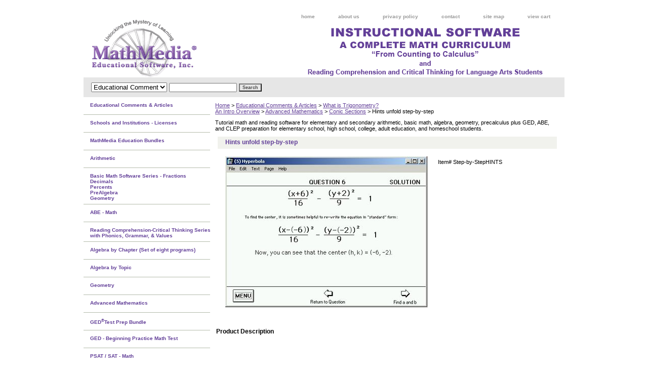

--- FILE ---
content_type: text/html
request_url: https://www.mathmedia.com/hunst.html
body_size: 4702
content:
<!DOCTYPE html PUBLIC "-//W3C//DTD XHTML 1.0 Strict//EN" "http://www.w3.org/TR/xhtml1/DTD/xhtml1-strict.dtd"><html><head><title>Hints unfold step-by-step</title><link rel="stylesheet" type="text/css" href="css-base.css" /><link rel="stylesheet" type="text/css" href="css-element.css" /><link rel="stylesheet" type="text/css" href="css-contents.css" /><link rel="stylesheet" type="text/css" href="css-edits.css" /><META NAME="description" content="MathMedia Educational Software provides math software for K-College math and reading/language arts students of all ages."/>

<link rel="shortcut icon" href="https://sep.turbifycdn.com/ty/cdn/mathmedia/favicon.ico?t=1744592839&" type="image/x-icon"/>
</head><body class="vertical" id="itemtype"><script type="text/javascript" id="yfc_loader" src="https://turbifycdn.com/store/migration/loader-min-1.0.34.js?q=mathmedia&ts=1744592839&p=1&h=order.store.turbify.net"></script> <div id="ys_superbar">
	   <div id="ys_cpers">
		<div id="yscp_welcome_msg"></div>
		<div id="yscp_signin_link"></div>
		<div id="yscp_myaccount_link"></div>
		<div id="yscp_signout_link"></div>
	   </div>
	   <div id="yfc_mini"></div>
	   <div class="ys_clear"></div>
	</div>
      <div id="container"><div id="header"><ul id="nav-general"><li><a href="index.html">home</a></li><li><a href="info.html">about us</a></li><li><a href="privacypolicy.html">privacy policy</a></li><li><a href="mailto:support@mathmedia.com">contact</a></li><li><a href="ind.html">site map</a></li><li><a href="https://order.store.turbify.net/mathmedia/cgi-bin/wg-order?mathmedia">view cart</a></li></ul><br class="clear" /><h3 id="brandmark"><a href="index.html" title=""></a></h3></div><form id="searcharea" name="searcharea" action="nsearch.html" method="GET"><fieldset><select name="section"><option value="">All Categories</option><option value="sitelicenses1">Schools and Institutions - Licenses </option><option value="maedbu">MathMedia Education Bundles </option><option value="ged20prmate">GED - Beginning Practice Math Test </option><option value="homeusers">HOME USERS </option><option value="syre">System Requirements </option><option value="howtousethes" selected="selected" >Educational Comments & Articles </option><option value="references">Satisfied Customers </option><option value="faq">How to Use MathMedia - FAQ </option><option value="whwocl">What Works Clearinghouse </option><option value="printorderform">ORDER FORM (Adobe PDF)<br>Prices are temporarily discounted. </option><option value="near1">Article Archives </option></select><label for="query" class="labelfield"><input type="text" id="query" name="query" placeholder="" ></label><label for="searchsubmit" class="buttonlabel"><input type="submit" id="searchsubmit" class="ys_primary" value="Search" name="searchsubmit"><input type="hidden" value="mathmedia" name="vwcatalog"></label></fieldset></form>   <script type="text/javascript"> 
                    var isSafari = !!navigator.userAgent.match(/Version\/[\d\.]+.*Safari/); 
                    var isIOS = !!navigator.platform && /iPad|iPhone|iPod/.test(navigator.platform); 
                    if (isSafari && isIOS) { 
                        document.forms["searcharea"].onsubmit = function (searchAreaForm) { 
                            var elementsList = this.elements, queryString = '', url = '', action = this.action; 
                            for(var i = 0; i < elementsList.length; i++) { 
                                if (elementsList[i].name) { 
                                    if (queryString) { 
                                        queryString = queryString + "&" +  elementsList[i].name + "=" + encodeURIComponent(elementsList[i].value); 
                                    } else { 
                                        queryString = elementsList[i].name + "=" + encodeURIComponent(elementsList[i].value); 
                                    } 
                                } 
                            } 
                            if (action.indexOf("?") == -1) { 
                                action = action + "?"; 
                            } 
                            url = action + queryString; 
                            window.location.href = url; 
                            return false; 
                        } 
                    } 
                </script> 
        <div id="bodyshell"><div id="bodycontent"><div class="breadcrumbs"><a href="index.html">Home</a> &gt; <a href="howtousethes.html">Educational Comments & Articles</a> &gt; <a href="whistrinov.html">What is Trigonometry?<br>An Intro Overview</a> &gt; <a href="trigonometry.html">Advanced Mathematics</a> &gt; <a href="conicsections.html">Conic Sections</a> &gt; Hints unfold step-by-step</div><div id="introtext">Tutorial math and reading software for elementary and secondary arithmetic, basic math, algebra, geometry, precalculus plus GED, ABE, and CLEP preparation for elementary school, high school, college, adult education, and homeschool students.</div><div id="contentarea"><div class="ys_promocategory" id="ys_promocategory" catid="hunst" categoryflag="1"></div><div><h1 id="item-contenttitle">Hints unfold step-by-step</h1><div id="itemarea"><a href="https://s.turbifycdn.com/aah/mathmedia/hints-unfold-step-by-step-57.jpg"><img src="https://s.turbifycdn.com/aah/mathmedia/hints-unfold-step-by-step-58.jpg" width="400" height="299" border="0" hspace="0" vspace="0" alt="Hints unfold step-by-step" class="image-l" title="Hints unfold step-by-step" /></a><div class="itemform productInfo"><form method="POST" action="https://order.store.turbify.net/mathmedia/cgi-bin/wg-order?mathmedia+hunst"><div class="code">Item# <em>Step-by-StepHINTS</em></div><input type="hidden" name=".autodone" value="https://www.mathmedia.com/hunst.html" /></form></div><div style="clear:both"></div></div><div id="caption"><h2 id="itempage-captiontitle">Product Description</h2></div><br clear="all" /></div></div></div><div id="nav-product"><ul><li><a href="howtousethes.html" title="Educational Comments &amp; Articles">Educational Comments & Articles</a></li><li><a href="sitelicenses1.html" title="Schools and Institutions - Licenses">Schools and Institutions - Licenses</a></li><li><a href="maedbu.html" title="MathMedia Education Bundles">MathMedia Education Bundles</a></li><li><a href="arsernew.html" title="Arithmetic">Arithmetic</a></li><li><a href="matbasser.html" title="Basic Math Software Series - Fractions&lt;br&gt;Decimals&lt;br&gt;Percents&lt;br&gt;PreAlgebra&lt;br&gt;Geometry">Basic Math Software Series - Fractions<br>Decimals<br>Percents<br>PreAlgebra<br>Geometry</a></li><li><a href="adbaedaadbas.html" title="ABE - Math">ABE - Math</a></li><li><a href="crthresopr.html" title="Reading Comprehension-Critical Thinking Series with Phonics, Grammar, &amp; Values">Reading Comprehension-Critical Thinking Series with Phonics, Grammar, & Values</a></li><li><a href="comaug120alb.html" title="Algebra by Chapter (Set of eight programs)">Algebra by Chapter (Set of eight programs)</a></li><li><a href="albytose.html" title="Algebra by Topic">Algebra by Topic</a></li><li><a href="higschoolgeo.html" title="Geometry">Geometry</a></li><li><a href="trigonometry.html" title="Advanced Mathematics">Advanced Mathematics</a></li><li><a href="gedprmateso.html" title="GED&lt;sup&gt;&amp;reg;&lt;/sup&gt;Test Prep Bundle">GED<sup>&reg;</sup>Test Prep Bundle</a></li><li><a href="ged20prmate.html" title="GED - Beginning Practice Math Test">GED - Beginning Practice Math Test</a></li><li><a href="psatsat.html" title="PSAT / SAT - Math">PSAT / SAT - Math</a></li><li><a href="clepprep.html" title="College Level - CLEP Test  Prep">College Level - CLEP Test  Prep</a></li><li><a href="homeusers.html" title="HOME USERS">HOME USERS</a></li><li><a href="syre.html" title="System Requirements">System Requirements</a></li><li><a href="references.html" title="Satisfied Customers">Satisfied Customers</a></li><li><a href="whyusemaedso.html" title="Why Choose MathMedia?">Why Choose MathMedia?</a></li><li><a href="faq.html" title="How to Use MathMedia - FAQ">How to Use MathMedia - FAQ</a></li><li><a href="near1.html" title="Article Archives">Article Archives</a></li></ul><div id="htmlbottom"><!-- BEGIN: Constant Contact No Border Email Updates Button --><br /><br /><div align="left" style="padding-top:20px;"><br /><br /><div align="left"><a href="https://visitor.r20.constantcontact.com/d.jsp?llr=9xqchggab&p=oi&m=1106162828026" target="_blank"><img src="https://sep.turbifycdn.com/ty/cdn/mathmedia/JoinOurMailingList-Button4.gif" border="0" height="40" width="148"></a></div>
<img src="https://imgssl.constantcontact.com/ui/images1/safe_subscribe_logo.gif" border="0" width="168" height="14" alt="Join Our Mailing List"/>
</div><br /><br /><!-- END: Constant Contact No Border Email Updates Button --><br /><br /><!-- BEGIN: Constant Contact Archive Homepage link -->
<div align="left">
<table border="0" cellspacing="0" cellpadding="1" bgcolor="#999999"><tr><td>
<table border="0" cellpadding="0" cellspacing="0">
<tr bgcolor="#FFFFFF">
<td style="padding:3px 1px 3px 8px;"><table bgcolor="#0066CC" border="0" cellpadding="0" cellspacing="0"><tr><td><a href="https://mathmedia.com/near1.html" rel="nofollow" target="_blank"><img src="https://imgssl.constantcontact.com/ui/images1/archive_icon_arrow.gif" border="0" width="8" height="9"/></a></td></tr></table></td>
<td style="padding:3px 8px 3px 0px;" nowrap="nowrap" align="left"><a href="https://mathmedia.com/near1.html" target="_blank" style="font-family:Arial,Helvetica,sans-serif;font-size:10pt;color:#000000;text-decoration:none;"><i>View our</i></a></td>
</tr>
<tr bgcolor="#0066CC">
<td></td>
<td style="padding:3px 8px 3px 3px;" nowrap="nowrap" align="left"><a href="https://mathmedia.com/near1.html" target="_blank" style="font-family:Arial,Helvetica,sans-serif;font-size:11pt;color:#ffffff;text-decoration:none;"><strong>Article Archives<strong></a></td>
</tr>
</table>
</td></tr></table>
</div>
<div align="left" style="padding-top:5px;font-family:Arial,Helvetica,sans-serif;font-size:11px;color:#999999;"><a target="_blank" href="https://www.constantcontact.com/index.jsp?cc=WidgNatArchLink" style="font-family:Arial,Helvetica,sans-serif;font-size:11px;color:#999999;text-decoration:none;">Email Marketing</a>by<a target="_blank" href="https://www.constantcontact.com/index.jsp?cc=WidgNatArchLink" style="font-family:Arial,Helvetica,sans-serif;font-size:11px;color:#999999;text-decoration:none;" rel="nofollow"><strong>Constant Contact</strong></a>�
</div><br>
<!-- END: Constant Contact Archive Homepage link --><br /><br /><br /><br /><br /><br /><div id="badge" align="left"><a href="https://smallbusiness.yahoo.com/merchant/" target="_blank"><img src="https://sep.turbifycdn.com/ty/cdn/mathmedia/ecomby1_small.gif" width="82" height="29" border="0" align="middle" alt="ecommerce provided by Yahoo! Small Business"/></a></div></div></div></div><div id="footer"><span id="footer-links"><a href="index.html">home</a> | <a href="info.html">about us</a> | <a href="privacypolicy.html">privacy policy</a> | <a href="mailto:support@mathmedia.com">contact</a> | <a href="ind.html">site map</a> | <a href="https://order.store.turbify.net/mathmedia/cgi-bin/wg-order?mathmedia">view cart</a></span><span id="copyright">Copyright 1993-2021 MathMedia Educational Software, Inc. All rights reserved.</span></div></div></body>
<script type="text/javascript">
csell_env = 'ue1';
 var storeCheckoutDomain = 'order.store.turbify.net';
</script>

<script type="text/javascript">
  function toOSTN(node){
    if(node.hasAttributes()){
      for (const attr of node.attributes) {
        node.setAttribute(attr.name,attr.value.replace(/(us-dc1-order|us-dc2-order|order)\.(store|stores)\.([a-z0-9-]+)\.(net|com)/g, storeCheckoutDomain));
      }
    }
  };
  document.addEventListener('readystatechange', event => {
  if(typeof storeCheckoutDomain != 'undefined' && storeCheckoutDomain != "order.store.turbify.net"){
    if (event.target.readyState === "interactive") {
      fromOSYN = document.getElementsByTagName('form');
        for (let i = 0; i < fromOSYN.length; i++) {
          toOSTN(fromOSYN[i]);
        }
      }
    }
  });
</script>
<script type="text/javascript">
// Begin Store Generated Code
 </script> <script type="text/javascript" src="https://s.turbifycdn.com/lq/ult/ylc_1.9.js" ></script> <script type="text/javascript" src="https://s.turbifycdn.com/ae/lib/smbiz/store/csell/beacon-a9518fc6e4.js" >
</script>
<script type="text/javascript">
// Begin Store Generated Code
 csell_page_data = {}; csell_page_rec_data = []; ts='TOK_STORE_ID';
</script>
<script type="text/javascript">
// Begin Store Generated Code
function csell_GLOBAL_INIT_TAG() { var csell_token_map = {}; csell_token_map['TOK_SPACEID'] = '2022276099'; csell_token_map['TOK_URL'] = ''; csell_token_map['TOK_STORE_ID'] = 'mathmedia'; csell_token_map['TOK_ITEM_ID_LIST'] = 'hunst'; csell_token_map['TOK_ORDER_HOST'] = 'order.store.turbify.net'; csell_token_map['TOK_BEACON_TYPE'] = 'prod'; csell_token_map['TOK_RAND_KEY'] = 't'; csell_token_map['TOK_IS_ORDERABLE'] = '2';  c = csell_page_data; var x = (typeof storeCheckoutDomain == 'string')?storeCheckoutDomain:'order.store.turbify.net'; var t = csell_token_map; c['s'] = t['TOK_SPACEID']; c['url'] = t['TOK_URL']; c['si'] = t[ts]; c['ii'] = t['TOK_ITEM_ID_LIST']; c['bt'] = t['TOK_BEACON_TYPE']; c['rnd'] = t['TOK_RAND_KEY']; c['io'] = t['TOK_IS_ORDERABLE']; YStore.addItemUrl = 'http%s://'+x+'/'+t[ts]+'/ymix/MetaController.html?eventName.addEvent&cartDS.shoppingcart_ROW0_m_orderItemVector_ROW0_m_itemId=%s&cartDS.shoppingcart_ROW0_m_orderItemVector_ROW0_m_quantity=1&ysco_key_cs_item=1&sectionId=ysco.cart&ysco_key_store_id='+t[ts]; } 
</script>
<script type="text/javascript">
// Begin Store Generated Code
function csell_REC_VIEW_TAG() {  var env = (typeof csell_env == 'string')?csell_env:'prod'; var p = csell_page_data; var a = '/sid='+p['si']+'/io='+p['io']+'/ii='+p['ii']+'/bt='+p['bt']+'-view'+'/en='+env; var r=Math.random(); YStore.CrossSellBeacon.renderBeaconWithRecData(p['url']+'/p/s='+p['s']+'/'+p['rnd']+'='+r+a); } 
</script>
<script type="text/javascript">
// Begin Store Generated Code
var csell_token_map = {}; csell_token_map['TOK_PAGE'] = 'p'; csell_token_map['TOK_CURR_SYM'] = '$'; csell_token_map['TOK_WS_URL'] = 'https://mathmedia.csell.store.turbify.net/cs/recommend?itemids=hunst&location=p'; csell_token_map['TOK_SHOW_CS_RECS'] = 'false';  var t = csell_token_map; csell_GLOBAL_INIT_TAG(); YStore.page = t['TOK_PAGE']; YStore.currencySymbol = t['TOK_CURR_SYM']; YStore.crossSellUrl = t['TOK_WS_URL']; YStore.showCSRecs = t['TOK_SHOW_CS_RECS']; </script> <script type="text/javascript" src="https://s.turbifycdn.com/ae/store/secure/recs-1.3.2.2.js" ></script> <script type="text/javascript" >
</script>
</html>
<!-- html110.prod.store.e1a.lumsb.com Sun Dec  7 17:39:15 PST 2025 -->


--- FILE ---
content_type: text/css
request_url: https://www.mathmedia.com/css-edits.css
body_size: 766
content:
/*Merchants--Use this file to make any edits that you wish to override styles in the main stylesheets. By making edits to this CSS file, your styles applied here will cascade and overwrite styles in the main CSS files. This will allow you to replace the entire contents of the main stylesheets should it become necessary to update those to fix styling issues with the themes without losing any of your custom styles.*/

/*Merchants--Use this file to make any edits that you wish to override styles in the main stylesheets. By making edits to this CSS file, your styles applied here will cascade and overwrite styles in the main CSS files. This will allow you to replace the entire contents of the main stylesheets should it become necessary to update those to fix styling issues with the themes without losing any of your custom styles.*/

h6 {
     font-size:11px;
     font-weight:normal;
     line-height:18px;
}

#header {background:#ffffff url('https://s.turbifycdn.com/aah/mathmedia/img-15833.jpg') left bottom repeat-x; min-height:130px; width:950px; zoom:1;}

#container {width: 950px;} 
#bodycontent {width: 700px;}

#nav-product {
     _display:inline;
     float:left;
     margin-left:-150px;
     overflow:hidden;
     position:relative;
     width:250px; z-index:1000;
     min-height: 500px; 
     height: auto !important; height: 500px;     background:#ffffff url('');
}

#nav-product ul li a:hover {
    background: url('https://s.turbifycdn.com/aah/mathmedia/img-15834.jpg') no-repeat scroll 0 0 transparent;
    color: #ffffff;
    width: 250px;
}


#nav-product ul li a {
    width: 250px;
}



.TitlePurple {
	font-family: Verdana, Geneva, sans-serif;
	font-size: 14px;
	color: #623f98;
	font-weight: bold;
	margin: 0px;
	padding-top: 0px;
	padding-right: 0px;
	padding-bottom: 5px;
	padding-left: 0px;
}
.TitlePurple2 {
	font-family: Verdana, Geneva, sans-serif;
	font-size: 12px;
	color: #623f98;
	font-weight: bold;
	margin: 0px;
            margin-bottom: 0px;
	padding-top: 0px;
	padding-right: 0px;
	padding-bottom: 0px;
	padding-left: 0px;
}
.TitleGreen {
	font-family: Verdana, Geneva, sans-serif;
	font-size: 10px;
	color: #139245;
	font-weight: bold;
	margin: 0px;
	padding-top: 0px;
	padding-right: 0px;
	padding-bottom: 0px;
	padding-left: 0px;
}
.story {
	display: block;
	padding-bottom: 30px;
	width: 700px;
}
.story p {
	margin: 0px;
	padding: 0px;
}
.photoleft {
	float: left;
	padding-right: 20px;
	padding-top: 10px;
	padding-bottom: 10px;
}
.storyIndent {
	display: block;
	padding-bottom: 30px;
	width: 540px;
	padding-left: 160px;
}
.storyIndent p {
	margin: 0px;
	padding: 0px;
}
.wrap960
{
	width: 700px;
	margin-top: 0;
	margin-right: 0px;
	margin-bottom: 0;
	margin-left: 0px;
	padding-top: 0;
	padding-right: 0px;
	padding-bottom: 0;
	padding-left: 0px;
}
.col2 {
	float: left;
	width: 335px;
	margin-right: 30px;
	margin-top: 10px;
	position: relative;/*	z-index:10;*/
}
.col3 {
	float: left;
	width: 223px;
	margin-right: 5px;
	margin-top: 10px;
	position: relative;/*	z-index:10;*/
}

.last
	{
		margin-right: 0;
	}







.ys_primary{ background:#623f98;color:#ffffff;font:bold 11px Arial,verdana,sans-serif;padding:1px 5px;text-align:center;cursor:pointer; display:inline; margin-top:10px;}
